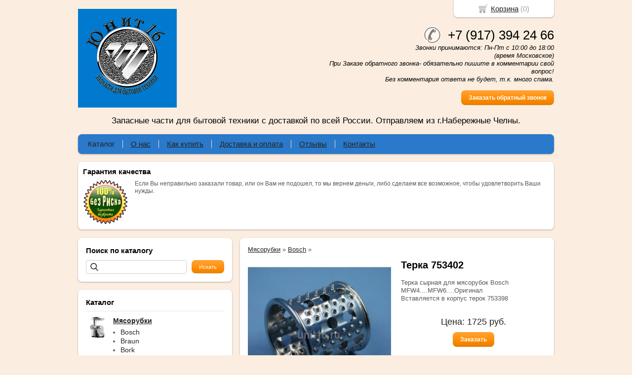

--- FILE ---
content_type: text/html; charset=utf-8
request_url: https://unit16.ru/item/267-terka-753402
body_size: 6024
content:
<!DOCTYPE html PUBLIC "-//W3C//DTD XHTML 1.0 Transitional//EN" "https://www.w3.org/TR/xhtml1/DTD/xhtml1-transitional.dtd">
<html xmlns="https://www.w3.org/1999/xhtml">
<head>
    <meta http-equiv="Content-Type" content="text/html; charset=utf-8"/>
    <meta http-equiv="X-UA-Compatible" content="IE=edge"/>
    <title>Терка 753402 &laquo; Каталог  &laquo; Unit16.ru</title>
    <base href="https://unit16.ru/"/>
    <meta name="viewport" content="width=device-width, initial-scale=1.0, maximum-scale=5.0"/>
    <meta name="keywords" content="терка, сырная, овощерезка, мясорубка, бош, bosch"/>
    <meta name="description" content="Сырная терка для мясорубки Бош"/>
    <meta name='yandex-verification' content='626a585d57ff9854' /> 
    <meta name="google-site-verification" content="1TaO0XX2vZptQUueFxw719klW7hB-aF0WSA1OAHvBMs" /> 
    <meta name="SKYPE_TOOLBAR" content="SKYPE_TOOLBAR_PARSER_COMPATIBLE" />
    <meta content="telephone=no" name="format-detection" />
    <link rel="stylesheet" type="text/css" href="/styles/a.css?1554454758"/>
    <!--[if IE]><link rel="stylesheet" href="styles/ie.css" type="text/css"/><![endif]-->
    <link type="image/x-icon" href="favicon.ico?v=7" rel="shortcut icon"/>
    <link rel="alternate" type="application/rss+xml" title="Новости интернет-магазина" href="blog/rss" />
    <script type="text/javascript" src="//yastatic.net/jquery/1.8.3/jquery.min.js"></script>
    <script type="text/javascript" src="//yastatic.net/jquery/form/3.14/jquery.form.min.js"></script>
    <script type="text/javascript" src="/scripts/a.js?1554454057"></script>
    <script type="text/javascript">window.dataLayer = window.dataLayer || [];</script>
<style type="text/css">
body{background-color:#fbeee0;color:#575757 !important;}
.bg{}
a:link,a:visited,a:hover{color:#222222;}
.menu a{color:#222222;}
.menu>ul>li,.menu>ul>li>ul{background-color:#2a79ca !important;}
.header .contact>.phone span,.header .contact>.phone2 span,.header .contact>.time,.header .descript,.header .contacts{color:#000000;}
.foot{background-color:#2a79ca;color:#222222;}
.foot a:link,.foot a:visited,.foot a:hover{color:#222222;}
.foot .phone>span,.foot .time{color:#222222;}
.button.red,.button.red2,.button.red3,.oPager i{background-color:#FF8C00;color:#ffffff;}
.button.gray,.oPager a:hover,.filter .ui-widget-header{background-color:#85f5f9;color:#222222;}
.w,.leftbutton,.topbutton,.cats ul,.cats2>ul ul{background-color:#ffffff !important;}
.w.menu2,.w.menu2 ul{background-color:#2a79ca !important;}
.w.menu2 a{color:#222222;}
.text,.oPager a{color:#575757 !important;}
h1,h2,h2>a,h3,h3>a,.timer,.h2{color:#000000 !important;}
.price{color:#222222 !important;}
.cats2>ul>li:hover,.cats2>ul>li>ul>li:hover,.cats2>ul>li>ul>li>ul>li:hover{background-color:#FF8C00;}
.cats2>ul>li:hover>span>a,.cats2>ul>li>ul>li:hover>span>a,.cats2>ul>li>ul>li>ul>li:hover>span>a{color:#ffffff;}
.cats2>ul>li.active,.cats2>ul>li>ul>li.active,.cats2>ul>li>ul>li>ul>li.active,
.cats2>ul>li.active:hover,.cats2>ul>li>ul>li.active:hover,.cats2>ul>li>ul>li>ul>li.active:hover{background-color:#85f5f9;}
.cats2>ul>li.active>span>a,.cats2>ul>li>ul>li.active>span>a,.cats2>ul>li>ul>li>ul>li.active>span>a,
.cats2>ul>li.active:hover>span>a,.cats2>ul>li>ul>li.active:hover>span>a,.cats2>ul>li>ul>li>ul>li.active:hover>span>a{color:#222222;}
.body>.L{margin-right:0px;margin-left:328px;}
.body>.R{float:left;}
@media (min-width: 768px) and (max-width: 980px) { .body > .L { margin-left:33.3% !important; margin-right:0px !important; }}
.w{-webkit-border-radius:8px;-moz-border-radius:8px;border-radius:8px;}
.topbutton{border-top-left-radius: 0px 0px; border-top-right-radius: 0px 0px; border-bottom-right-radius: 8px 8px; border-bottom-left-radius: 8px 8px;}
.pano>.in,.pano img{-webkit-border-radius:8px;-moz-border-radius:8px;border-radius:8px;}
</style>
</head>
<body><div class="bg">
<div class="main">
    <div class="header"><table><tr>
        <td width="33%"><div class="logo">
            <a href="./"><img src="images/logo/logo.png?v=6" alt="Юнит16 - Запасные части для бытовой техники"/></a>
        </div></td>
        <td width="33%"><div class="contact">
            <a class="phone" href="tel:+7 (917) 394 24 66"><span>+7 (917) 394 24 66</span></a>
            <div class="time">Звонки принимаются: Пн-Пт с 10:00 до 18:00<br />
(время Московское)<br />
При Заказе обратного звонка- обязательно пишите в комментарии свой вопрос!<br />
Без комментария ответа не будет, т.к. много спама.</div>
            <div class="button red3 call">Заказать обратный звонок</div>
        </div></td>
    </tr>
    <tr><td colspan="3"><div class="descript">Запасные части для бытовой техники с доставкой по всей России. Отправляем из г.Набережные Челны.</div></td></tr>
    </table></div>
<div class="menu2 w"><ul>
    <li>
        <span><a href="./">Каталог</a></span>
    </li>
    <li>
        <span><a href="about">О нас</a></span>
    </li>
    <li>
        <span><a href="kakzakazat">Как купить</a></span>
    </li>
    <li>
        <span><a href="dostavka">Доставка и оплата</a></span>
    </li>
    <li>
        <span><a href="testimonials">Отзывы</a></span>
    </li>
    <li>
        <span><a href="contact">Контакты</a></span>
    </li>
</ul></div>
    <div class="blocks"><table><tr>
        <td width="33%" class="w">
<div class="block w">
    <div class="h2">Гарантия качества</div>
    <div class="L"><a href="javascript:;"><img src="images/stuff/guarantee.png?v=8" alt=""/></a></div>
    <div class="R">
        <div class="text"><p>Если Вы неправильно заказали товар, или он Вам не подошел, то мы вернем деньги, либо сделаем все возможное, чтобы удовлетворить Ваши нужды.</p></div>
    </div>
</div>
</td><!-- END guarantee -->
        </td><!-- END promo -->
        </td><!-- END discount -->
    </tr></table></div>
    <div class="body">
        <div class="R">
<div class="block search w">
    <h2>Поиск по каталогу</h2>
    <form action="catalog/search" method="post">
        <input type="text" name="query" value=""/>
        <input type="submit" class="button red" value="Искать"/>
    </form>
</div>
<div class="cats4 w">
    <div class="h2">Каталог</div>
    <ul>
    <li>
        <div class="L">
            <a href="catalog/myasorubki"><img src="images/product/category/1172a66.png" alt="Мясорубки"/></a>
        </div>
        <div class="R">
            <a href="catalog/myasorubki"><b>Мясорубки</b></a>
            <ul>
            <li><a href="catalog/bosch">Bosch</a></li><li><a href="catalog/braun">Braun</a></li><li><a href="catalog/bork">Bork</a></li><li><a href="catalog/gorenje">Gorenje</a></li><li><a href="catalog/moulinex">Moulinex</a></li><li><a href="catalog/kenwood">Kenwood</a></li><li><a href="catalog/tefal">Tefal</a></li><li><a href="catalog/philips">Philips</a></li><li><a href="catalog/polaris">Polaris</a></li><li><a href="catalog/panasonic">Panasonic</a></li><li><a href="catalog/zelmer">Zelmer</a></li><li><a href="catalog/redmond">Redmond</a></li><li><a href="catalog/vitek-scarlett">Vitek/ Scarlett</a></li><li><a href="catalog/elenberg-supra">Elenberg/ Supra</a></li><li><a href="catalog/na-kitajjskie">На Китайские</a></li><li><a href="catalog/na-sovetskie">На советские</a></li>
            </ul>
        </div>
    </li>
    <li>
        <div class="L">
            <a href="catalog/khlebopechi"><img src="images/product/category/173219e.png" alt="Хлебопечи"/></a>
        </div>
        <div class="R">
            <a href="catalog/khlebopechi"><b>Хлебопечи</b></a>
            <ul>
            <li><a href="catalog/vedro-khlebopechki">Ведро хлебопечки</a></li><li><a href="catalog/nozhi-meshalki">Ножи-мешалки</a></li><li><a href="catalog/calniki-podshipniki">Сальники/ подшипники/ приводы</a></li><li><a href="catalog/remni">Ремни</a></li><li><a href="catalog/nagrevateli-tehny">Нагреватели/ ТЭНы</a></li><li><a href="catalog/shesterni-motory">Шестерни/ моторы</a></li>
            </ul>
        </div>
    </li>
    <li>
        <div class="L">
            <a href="catalog/termopoty-termoschajjniki-kulery"><img src="images/product/category/6540182.png" alt="Термопоты, термосчайники, кулеры"/></a>
        </div>
        <div class="R">
            <a href="catalog/termopoty-termoschajjniki-kulery"><b>Термопоты, термосчайники, кулеры</b></a>
        </div>
    </li>
    <li>
        <div class="L">
            <a href="catalog/zubnye-shhetki-ehlektricheskie"><img src="images/product/category/66ba9fc.png" alt="Зубные щетки электрические"/></a>
        </div>
        <div class="R">
            <a href="catalog/zubnye-shhetki-ehlektricheskie"><b>Зубные щетки электрические</b></a>
        </div>
    </li>
</ul></div>
<div class="testimonials w">
    <div class="h2">Отзывы</div>
    <noindex>
    <div class="item" itemscope itemtype="https://data-vocabulary.org/Review">
        <div>
            <div class="text" itemprop="description">&laquo;Уже который раз нахожу нужные на китайские мясорубки. И Вам удачи!&raquo;</div> 
            <div class="author"><span itemprop="reviewer">Семен Осипович Гаврильев</span>,<br/>безработный, Нюрба г
            </div>
        </div>
    </div>
    <div class="item" itemscope itemtype="https://data-vocabulary.org/Review">
        <div>
            <div class="text" itemprop="description">&laquo;Спасибо большое . Заказ пришел быстро . Все отлично. Присоединяюсь к отзывам. Удачи Вам в работе.С уважением Николай г.Хвалынск.&raquo;</div> 
            <div class="author"><span itemprop="reviewer">Николай Шакин</span>,<br/>Г.Хвалынск 
            </div>
        </div>
    </div>
    <div class="item" itemscope itemtype="https://data-vocabulary.org/Review">
        <div>
            <div class="text" itemprop="description">&laquo;Заказывал шестерёнку для мясорубки. Магазину большая благодарность за быструю обработку заказа, его отправку. Запчасть соответсвует описанию и полностью подошла к моей модели мясорубки.<br />
Спасибо.&raquo;</div> 
            <div class="author"><span itemprop="reviewer">Александр </span>,<br/>Улан-Удэ 
            </div>
        </div>
    </div>
    </noindex>
    <div class="button gray write"><span>Оставить отзыв</span></div>
    <span class="all"><a href="testimonials">Все отзывы</a> (174)</span>
</div>
<div class="block justbuy w">
    <div class="h2">Только что купили</div>
    <div class="item">
        <div class="L"><a href="item/681-vtulki-zelmer-bosch-mfw3"><img src="images/product/s/681db286.jpg" alt=""/></a></div>
        <div class="R">
            <div class="name"><a href="item/681-vtulki-zelmer-bosch-mfw3">Втулки Zelmer, Bosch MFW3...</a></div>
            <div class="text">Втулки шнека мясорубок Zelmer, Bosch MFW35/36/37/38/39.. Комплект из 2 шт. Размеры: Зубы: 12 шт. Сторона квадрата: 14.4 мм.  Диаметр: 35 мм. Диаметр отверстия: 5.0 мм. Высота зубчатой части: 16.8 мм.</div>
        </div>
    </div>
    <div class="item">
        <div class="L"><a href="item/580-motor-m401aa-59"><img src="images/product/s/58080b6ac.jpg" alt=""/></a></div>
        <div class="R">
            <div class="name"><a href="item/580-motor-m401aa-59">Мотор M401AA-59</a></div>
            <div class="text">Двигатель для мясорубки Bork M401</div>
        </div>
    </div>
    <div class="item">
        <div class="L"><a href="item/197-shesternya-ms007"><img src="images/product/s/19749bc05.jpg" alt=""/></a></div>
        <div class="R">
            <div class="name"><a href="item/197-shesternya-ms007">Шестеренка MS007</a></div>
            <div class="text">Шестеренка малая для мясорубок MOULINEX HV8 (DKA1, DKA2, ME605, ME606, ME611, ME651, ME656, ME657, ME658, ME610, ME620, ME625, ME645, ME665), HV9 (ME720, ME730, ME740), HV10 (ME850)</div>
        </div>
    </div>
</div>
        </div>
        <div class="L">            
<div class="product w item" itemscope itemtype="https://data-vocabulary.org/Product"> 
    <div class="uppercats" itemprop="category" content="Мясорубки > Bosch > ">
        <a href="catalog/myasorubki">Мясорубки</a> &raquo; <a href="catalog/bosch">Bosch</a> &raquo; 
    </div>
    <div class="L">
        <div class="img cycle ">
            <a href="images/product/l/26796e358.jpg" title='Терка 753402' class="fancybox" rel="gallery"><img itemprop="image" src="images/product/s/26796e358.jpg" title='Терка 753402' alt='Терка 753402'/></a>
        </div>
    </div>
    <div class="R">
        <h1 itemprop="name">Терка 753402</h1>
        <div class="text" itemprop="description">
            <p>Терка сырная для мясорубок Bosch MFW4....MFW6....Оригинал<br
/> Вставляется в корпус терок 753398</p>
        </div>        
        <div class="actions">
            <div class="price">Цена: <span itemprop="price">1725</span> руб.</div>
            <div class="button red3 cart" id="267">Заказать</div>
        </div>
     </div>
     <div class="text basement"><p>Терка сырная для мясорубок Bosch MFW4....MFW6....Оригинал<br
/> Вставляется в корпус терок 753398</p></div>
     <div class="actions">
         <div class="price">Цена: <span>1725</span> руб.</div>
         <div class="button red3 cart" id="267">Заказать</div>
     </div>
     <div class="basement">
          <span style="float:left;">&larr; <a href="item/265-gajjka-629853">Гайка 629853</a></span>
          <span style="float:right;"><a href="item/277-terka-75340">Терка 753400</a> &rarr;</span>
     </div>
</div>
<div class="catalog w">
    <div class="head">
        <h3>С этим товаром чаще всего покупают</h3>
    </div>
    <div class="items fix">
        <div class="item">
            <h3><a href="item/280-korpus-terok-753398">Корпус терок 753398</a></h3>
            <div class="img ">
                <a href="item/280-korpus-terok-753398"><img src="images/product/s/280764b00.jpg" alt=""/></a>
            </div>
            <div class="brief text"><p>Корпус терок для мясорубок Bosch MFW4....MFW6....Оригинал</p></div>
            <div class="price">Цена: <span>2385</span> руб.</div>
            <div class="actions">
                <a href="item/280-korpus-terok-753398" class="button gray view">Подробнее</a>
                <div class="button red cart" id="280">Заказать</div>
            </div>
        </div>
    </div>
</div>
        </div>
    </div>
</div></div>
<div class="foot"><div class="in">
    <div class="L">
        <p class="email"><script type="text/javascript"><!--
window.document.write("<a h"+ "r"+ "ef"+ "="+ "\"m"+ "a"+ "ilt"+ "o:"+ "u"+ "nit"+ "16&"+ "#046"+ ";ru&"+ "#06"+ "4;"+ "yand"+ "e"+ "x"+ "&#04"+ "6;"+ "r"+ "u\">u"+ "ni"+ "t16"+ "&"+ "#046"+ ";r"+ "u&#0"+ "64;y"+ "ande"+ "x&"+ "#"+ "04"+ "6;r"+ "u</a"+ ">");
--></script></p>
        <p><!-- Yandex.Metrika counter -->
<script type="text/javascript" >
   (function(m,e,t,r,i,k,a){m[i]=m[i]||function(){(m[i].a=m[i].a||[]).push(arguments)};
   m[i].l=1*new Date();k=e.createElement(t),a=e.getElementsByTagName(t)[0],k.async=1,k.src=r,a.parentNode.insertBefore(k,a)})
   (window, document, "script", "https://mc.yandex.ru/metrika/tag.js", "ym");
   ym(29766460, "init", {
        clickmap:true,
        trackLinks:true,
        accurateTrackBounce:true,
        webvisor:true
   });
</script>
<noscript><div><img src="https://mc.yandex.ru/watch/29766460" style="position:absolute; left:-9999px;" alt="" /></div></noscript>
<!-- /Yandex.Metrika counter --> </p>
    </div>
    <div class="R">
        <p>2014-2026 © «Юнит16 - Запасные части для бытовой техники»</p>
        <p><a href="/politika-konfidentsialnosti">Политика конфиденциальности</a></p>
        <p>Создание интернет-магазинов <a href="https://bmshop.ru" target="_blank">BmShop</a></p>
    </div>
    <div class="C"> 
        <a class="phone" href="tel:+7 (917) 394 24 66"><span>+7 (917) 394 24 66</span></a>
        <div class="time">Звонки принимаются: Пн-Пт с 10:00 до 18:00<br />
(время Московское)<br />
При Заказе обратного звонка- обязательно пишите в комментарии свой вопрос!<br />
Без комментария ответа не будет, т.к. много спама.</div>
        <div class="button call red2">Заказать обратный звонок</div>
    </div>
</div></div>
<div class="topbutton cart"><a href="javascript:;">Корзина</a> (<span id="cartCounter">0</span>)</div>
<div class="DarkBg" style="display:none;">&nbsp;</div> 
<div class="Popup" style="top:50px;width:600px;margin-left:-300px;display:none"><div class="in"> 
    <div class="Bg"> 
        <div class="t"><i><b>&nbsp;</b></i></div><div class="m"><i><b><u><tt>&nbsp;</tt></u></b></i></div><div class="b"><i><b>&nbsp;</b></i></div>     
    </div> 
    <div class="C"><div class="in"> 
        <div class="CloseButton">X</div> 
        <div class="Block"> 
            <div class="PopupBlock"></div> 
        </div> 
    </div></div> 
</div></div>
<!--noindex-->
<div class="topbutton menu"><a href="javascript:;">Меню</a></div>
<div class="mobile-menu"><div class="in">
    <div class="Title"><div class="Close"></div>Меню</div>
    <div class="in"><div class="in">   
                <ul>
                <li class="parent">
                    <span><a href="./">Каталог</a></span>
                    <ul class="FS">
                        <li class="ulTitle"><span class="Back">&larr; Назад</span> Каталог</li>
                        <li>
                        <span><a href="catalog/myasorubki">Мясорубки</a></span>                
                        </li>
                        <li>
                        <span><a href="catalog/khlebopechi">Хлебопечи</a></span>                
                        </li>
                        <li>
                        <span><a href="catalog/termopoty-termoschajjniki-kulery">Термопоты, термосчайники, кулеры</a></span>                
                        </li>
                        <li>
                        <span><a href="catalog/zubnye-shhetki-ehlektricheskie">Зубные щетки электрические</a></span>                
                        </li>
                    </ul>
                </li>
                <li>
                    <span><a href="about">О нас</a></span>
                </li>
                <li>
                    <span><a href="kakzakazat">Как купить</a></span>
                </li>
                <li>
                    <span><a href="dostavka">Доставка и оплата</a></span>
                </li>
                <li>
                    <span><a href="testimonials">Отзывы</a></span>
                </li>
                <li>
                    <span><a href="contact">Контакты</a></span>
                </li>
                </ul>
    </div></div>
</div></div>
<!--/noindex-->
<script src="//yastatic.net/es5-shims/0.0.2/es5-shims.min.js"></script>
<script src="//yastatic.net/share2/share.js"></script>
</body>
</html>